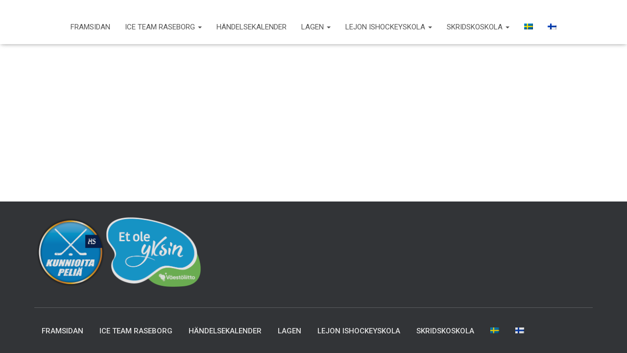

--- FILE ---
content_type: application/javascript
request_url: https://www.iceteam.fi/wp-content/plugins/ics-calendar/assets/script.js?ver=9.8.4
body_size: 4054
content:
/*
ICS Calendar front end scripts
https://icscalendar.com
*/


function r34ics_is_phone() {
	return window.innerWidth <= 782;
}


function r34ics_maybe_skip_to_next_month() {
	if (r34ics_is_phone() || jQuery('.ics-calendar.layout-month[data-month-table-list-toggle="list"]').length > 0) {
		jQuery('.ics-calendar:not(.nomobile).layout-month').each(function() {
			// Only change if this month has no/no more events, and next month *does* have events
			if	(
					jQuery(this).find('.ics-calendar-month-wrapper:visible').find('.no_events, .no_additional_events').length > 0 &&
					jQuery(this).find('.ics-calendar-month-wrapper:visible').next().find('.no_events').length == 0
				)
			{
				var r34ics_cal_select = jQuery(this).closest('.ics-calendar').find('.ics-calendar-select');
				var next_val = r34ics_cal_select.find('option[selected]').next().val();
				r34ics_cal_select.val(next_val).trigger('change');
			}
		});
	}
}


// Update the address bar with a new query string value
// Note: Assumes key does not exist as a substring at the end of any other keys!
function r34ics_qs_update(key, val, remove) {
	if (history.pushState && val != null) {
		var qs, re;
		// We only want to remove this item, not update it
		if (remove == true) {
			// Check if it's actually present in the current query string first
			if (location.search.indexOf(key + '=') != -1) {
				re = new RegExp(key + '=[^&]*','g');
				qs = location.search.replace(re, '');
				// Strip the trailing ampersand if present
				if (qs.lastIndexOf('&') == qs.length - 1) {
					qs = qs.slice(0, -1);
				}
			}
		}
		// There is no query string; create it
		else if (location.search == '') {
			qs = '?' + key + '=' + val;
		}
		// This item is in the query string already; update it
		else if (location.search.indexOf(key + '=') != -1) {
			re = new RegExp(key + '=[^&]*','g');
			qs = location.search.replace(re, key + '=' + val);
		}
		// This item is not in the query string; append it
		else {
			// There's already a trailing ampersand
			if (location.search.lastIndexOf('&') == location.search.length - 1) {
				qs = location.search + key + '=' + val;
			}
			// There is not already a trailing ampersand
			else {
				qs = location.search + '&' + key + '=' + val;
			}
		}
		window.history.pushState({}, document.title, qs);
	}
}


// Get the value for a given key in the query string
function r34ics_qs_val(key) {
	var arr = location.search.replace('?','').split('&'), params = [], item, i;
	for (i = 0; i < arr.length; i++) {
		item = arr[i].split('=');
		params[item[0]] = item[1];
	}
	// Return sanitized value
	return jQuery('<div>').text(params[key]).html();
}


function r34ics_show_hide_headers(elem) {
	if (typeof elem == 'undefined' || elem == null) { elem = '.ics-calendar'; }
	// First we restore all of the headers we may be hiding
	jQuery(elem + ' .ics-calendar-list-wrapper h4, ' + elem + ':not(.monthnav-compact) .ics-calendar-label, ' + elem + ' .ics-calendar-month-grid .day').show().removeClass('nomobile').removeClass('hidden_in_list');
	// In list view, hide/show the day header
	if (jQuery('.ics-calendar.layout-list').length > 0) {
		jQuery(elem + ' .ics-calendar-list-wrapper h4').each(function() {
			if (jQuery(this).next('dl').find('.event:visible').length == 0) {
				jQuery(this).hide();
			}
			else {
				jQuery(this).show();
			}
		});
		// And also hide/show the month header
		jQuery(elem + ' .ics-calendar-list-wrapper .ics-calendar-label').each(function() {
			if (jQuery(this).siblings('.ics-calendar-date-wrapper').children('h4:visible').length == 0) {
				jQuery(this).hide();
			}
			else {
				jQuery(this).show();
			}
		});
	}
	// In month view list (phone breakpoint), hide the day header
	// Also applies to Pro in month view with table/list toggle set to list
	if (jQuery('body.r34ics_phone .ics-calendar.layout-month').length > 0 || jQuery(elem).data('month-table-list-toggle') == 'list') {
		jQuery(elem + ' .ics-calendar-month-grid .events').each(function() {
			if (jQuery(this).find('.event:visible').length == 0) {
				jQuery(this).siblings('.day').addClass('nomobile').addClass('hidden_in_list');
			}
			else {
				jQuery(this).siblings('.day').removeClass('nomobile').removeClass('hidden_in_list');
			}
		});
		// And also hide/show the month header
		jQuery(elem + ' .ics-calendar-month-wrapper .ics-calendar-month-grid').each(function() {
			if (jQuery(this).find('.event:visible').length == 0) {
				jQuery(this).siblings('.ics-calendar-label').addClass('nomobile').addClass('hidden_in_list');
			}
			else {
				jQuery(this).siblings('.ics-calendar-label').removeClass('nomobile').removeClass('hidden_in_list');
			}
		});
	}
}


jQuery(function() {


	// VIEW: ALL


	// Add .r34ics_phone class to body if we're on a phone screen size
	if (r34ics_is_phone()) { jQuery('body').addClass('r34ics_phone'); }


	// Handle individual event ICS downloads
	jQuery(document).on('click', '.r34ics_event_ics_download', function() {
		if (jQuery(this).data('eventdl-uid') != '') {
			var eventdl_uid = jQuery(this).data('eventdl-uid');
			var eventdl_feed_key = jQuery(this).data('eventdl-feed-key');
			var eventdl_form = jQuery(this).closest('form');
			// If we're in a lightbox, we need to find the form elsewhere on the page
			if (eventdl_form.length == 0) {
				jQuery('form.r34ics_event_ics_download_form').each(function() {
					if (jQuery(this).find('*[data-eventdl-uid="' + eventdl_uid + '"]').length > 0) {
						eventdl_form = jQuery(this);
					}
				});
			}
			if (eventdl_form.length > 0) {
				eventdl_form.find('input[name="r34ics-feed-key"]').val(eventdl_feed_key);
				eventdl_form.find('input[name="r34ics-uid"]').val(eventdl_uid);
				eventdl_form.submit();
			}
		}
		return false;
	});
	
	
	// Show/hide headers on mobile view when select menu changes
	jQuery(document).on('change', '.ics-calendar-select', function() {
		r34ics_show_hide_headers();
	});
	
	
	// Show/hide headers on HTML5 <details> tag toggle
	// Note: Can't apply dynamically because toggle event ONLY fires on details, not document
	jQuery('details').on('toggle', function() {
		if (jQuery(this).has('.ics-calendar')) { r34ics_show_hide_headers(); }
	});

	
	// Handle "toggle" functionality for event descriptions
	/*
	Note: .toggle class was changed to .r34ics_toggle in templates
	and CSS to work around a conflict with another plugin;
	however, the original class is retained here for flexibility.
	We are using jQuery(document) to account for dynamically-inserted elements.
	*/
	jQuery(document).on('click', '.ics-calendar.r34ics_toggle .event, .ics-calendar.toggle .event', function() {
		// No description -- do nothing
		if (jQuery(this).find('.descloc').length == 0) { return false; }
		// Lightbox
		if (jQuery('.r34ics_lightbox').length > 0 && jQuery(this).closest('.ics-calendar').hasClass('r34ics_toggle_lightbox')) {
			jQuery('.r34ics_lightbox .r34ics_lightbox_content').html(jQuery(this).find('.descloc').html());
			jQuery('.r34ics_lightbox').addClass('open');
		}
		// Toggle in place
		else {
			if (jQuery(this).hasClass('open')) { jQuery(this).removeClass('open'); }
			else { jQuery(this).addClass('open'); }
		}
	});
	// Don't trigger toggle if we're clicking a link inside the event
	jQuery(document).on('click', '.ics-calendar.r34ics_toggle .event a, .ics-calendar.toggle .event a, .r34ics_lightbox .r34ics_lightbox_content', function(e) {
		e.stopPropagation();
	});
	// Initialize lightbox
	if (jQuery('.r34ics_lightbox').length > 0) {
		// Remove redundant instances (workaround to a user issue where a global variable to prevent redundancies failed)
		if (jQuery('.r34ics_lightbox').length > 1) {
			var i = 0; jQuery('.r34ics_lightbox').each(function() { if (i > 0) { jQuery(this).remove(); } i++; });
		}
		// Move the lightbox element from its original DOM position to the top of the body, so its z-index functions properly
		jQuery('.r34ics_lightbox').prependTo('body');
		// Lightbox close button functionality
		jQuery('.r34ics_lightbox .r34ics_lightbox_close').on('click', function() {
			jQuery('.r34ics_lightbox .r34ics_lightbox_content').html('');
			jQuery('.r34ics_lightbox').removeClass('open');
		});
	}


	// Make offsite links open in new tab
	jQuery('.ics-calendar a').each(function() {
		if (jQuery(this).attr('target') == '_blank') {
			jQuery(this).addClass('offsite-link');
		}
		else if (
				typeof jQuery(this).attr('href') != 'undefined' &&
				jQuery(this).attr('href').indexOf('http') == 0 &&
				jQuery(this).attr('href').indexOf('//'+location.hostname) == -1
		) {
			jQuery(this).addClass('offsite-link').attr('target','_blank');
		}
	});


	// Toggle color-coded multi-feed calendars
	jQuery('.ics-calendar-color-key-toggle').on('change', function() {
		var cal = jQuery(this).closest('.ics-calendar');
		var feedkey = jQuery(this).attr('data-feed-key');
		if (jQuery(this).prop('checked') == true) {
			cal.find('.event[data-feed-key=' + parseInt(feedkey) + '], .events *[data-feed-key=' + parseInt(feedkey) + ']').show();
		}
		else {
			cal.find('.event[data-feed-key=' + parseInt(feedkey) + '], .events *[data-feed-key=' + parseInt(feedkey) + ']').hide();
		}
		// Show/hide day and month headers (this is encapsulated in a function so we can trigger it separately)
		r34ics_show_hide_headers('#' + cal.attr('id'));
		// Uncheck the show/hide all button
		if (!jQuery(this).prop('checked')) {
			jQuery(this).parent().parent().siblings().find('.ics-calendar-color-key-toggle-all').each(function() {
				jQuery(this).prop('checked', false);
			});
		}
		// Check the show/hide button only if all are checked
		else {
			var all_siblings_checked = true;
			jQuery(this).parent().parent().siblings().find('.ics-calendar-color-key-toggle').each(function() {
				if (!jQuery(this).prop('checked')) { all_siblings_checked = false; }
			});
			if (all_siblings_checked) {
				jQuery(this).parent().parent().siblings().find('.ics-calendar-color-key-toggle-all').each(function() {
					jQuery(this).prop('checked', true);
				});
			}
		}
	});
	jQuery('.ics-calendar-color-key-toggle-all').on('click', function() {
		if (jQuery(this).prop('checked')) {
			jQuery(this).parent().parent().siblings().find('.ics-calendar-color-key-toggle').each(function() {
				if (!jQuery(this).prop('checked')) {
					jQuery(this).trigger('click');
				}
			});
		}
		else {
			jQuery(this).parent().parent().siblings().find('.ics-calendar-color-key-toggle').each(function() {
				if (jQuery(this).prop('checked')) {
					jQuery(this).trigger('click');
				}
			});
		}
	});


	// VIEW: WEEK
	// Outer section wrapper has classes .ics-calendar.layout-week


	if (jQuery('.ics-calendar.layout-week').length > 0) {
		// Week select interactivity
		jQuery('.ics-calendar.layout-week .ics-calendar-select').on('change', function() {
			var r34ics_cal = jQuery(this).closest('.ics-calendar');
			r34ics_cal.addClass('show-past-events');
			r34ics_cal.find('.ics-calendar-month-grid tbody tr').css('display','none');
			r34ics_cal.find('.ics-calendar-month-grid tbody tr.' + jQuery(this).val()).css('display','table-row');
		});
		// Show/hide past events on mobile
		jQuery('a[data-ics-calendar-action="show-past-events"]').on('click', function() {
			var r34ics_cal = jQuery(this).closest('.ics-calendar');
			if (!r34ics_cal.hasClass('show-past-events')) {
				r34ics_cal.addClass('show-past-events');
				// On week view, remove this from the DOM instead of showing toggle
				jQuery(this).remove();
			}
			else {
				r34ics_cal.removeClass('show-past-events');
				jQuery(this).text(ics_calendar_i18n.show_past_events);
			}
			// Don't jump!
			return false;
		});
		// Initial state
		jQuery('.ics-calendar.layout-week .ics-calendar-month-grid:not(.fixed_dates) tbody tr').addClass('remove');
		jQuery('.ics-calendar.layout-week .ics-calendar-month-grid.fixed_dates tbody tr').addClass('current-week');
		jQuery('.ics-calendar.layout-week .ics-calendar-month-grid:not(.fixed_dates) tbody td.today').parent().addClass('current-week').removeClass('remove');
		jQuery('.ics-calendar.layout-week .ics-calendar-month-grid:not(.fixed_dates) tbody td.today').parent().prev().addClass('previous-week').removeClass('remove');
		jQuery('.ics-calendar.layout-week .ics-calendar-month-grid:not(.fixed_dates) tbody td.today').parent().next().addClass('next-week').removeClass('remove');
		jQuery('.ics-calendar.layout-week .ics-calendar-month-grid:not(.fixed_dates) tbody tr.remove').remove();
		jQuery('.ics-calendar.layout-week .ics-calendar-month-grid tbody tr.current-week').css('display','table-row');
		jQuery('.ics-calendar.layout-week .ics-calendar-select').show();
		jQuery('.ics-calendar.layout-week .ics-calendar-week-wrapper:first-of-type').show();
		// Remove Show Past Events link if there *are* no past events
		jQuery('.ics-calendar.layout-week').each(function() {
			if (jQuery(this).find('.ics-calendar-week-wrapper:visible .past:not(.empty)').length == 0) {
				jQuery(this).find('.ics-calendar-past-events-toggle').remove();
			}
		});
	}


	// VIEW: LIST
	// Outer section wrapper has classes .ics-calendar.layout-list


	if (jQuery('.ics-calendar.layout-list').length > 0) {
		jQuery('.ics-calendar.layout-list .descloc_toggle_excerpt').on('click', function() {
			jQuery(this).hide().siblings('.descloc_toggle_full').show();
		});
	}


	// VIEW: MONTH
	// Outer section wrapper has classes .ics-calendar.layout-month


	if (jQuery('.ics-calendar.layout-month').length > 0) {
		// Month select interactivity
		jQuery('.ics-calendar.layout-month .ics-calendar-select').on('change', function() {
			var r34ics_cal = jQuery(this).closest('.ics-calendar');
			r34ics_cal.find('.ics-calendar-month-wrapper').hide();
			r34ics_cal.find('.ics-calendar-month-wrapper[data-year-month="' + jQuery(this).val() + '"]').show();
			// Update query string in address bar
			if (jQuery(this).closest('.ics-calendar.layout-month').hasClass('stickymonths')) {
				r34ics_qs_update('r34icsym', jQuery(this).val(), (jQuery(this).val() == jQuery(this).data('this-month')));
			}
			// Change arrow labels
			var r34ics_arrownav = r34ics_cal.find('.ics-calendar-arrow-nav');
			if (r34ics_arrownav.length > 0) {
				var r34ics_arrownav_prev = jQuery(this).find('option:selected').prev();
				if (r34ics_arrownav_prev.length > 0) {
					r34ics_arrownav.find('.prev').data('goto', r34ics_arrownav_prev.attr('value'));
					r34ics_arrownav.find('.prev-text').text(r34ics_arrownav_prev.text()).parent().removeClass('inactive');
				}
				else {
					r34ics_arrownav.find('.prev').data('goto', '');
					r34ics_arrownav.find('.prev-text').text('').parent().addClass('inactive');
				}
				var r34ics_arrownav_next = jQuery(this).find('option:selected').next();
				if (r34ics_arrownav_next.length > 0) {
					r34ics_arrownav.find('.next').data('goto', r34ics_arrownav_next.attr('value'));
					r34ics_arrownav.find('.next-text').text(r34ics_arrownav_next.text()).parent().removeClass('inactive');
				}
				else {
					r34ics_arrownav.find('.next').data('goto', '');
					r34ics_arrownav.find('.next-text').text('').parent().addClass('inactive');
				}
			}
		});
		// Month previous/next arrow interactivity
		jQuery('.ics-calendar.layout-month .ics-calendar-arrow-nav > *').on('click', function() {
			if (jQuery(this).data('goto') != '') {
				var r34ics_cal = jQuery(this).closest('.ics-calendar');
				r34ics_cal.find('.ics-calendar-select').val(jQuery(this).data('goto')).trigger('change');
			}
			return false;
		});
		// Show/hide past events on mobile
		jQuery('a[data-ics-calendar-action="show-past-events"]').on('click', function() {
			var r34ics_cal = jQuery(this).closest('.ics-calendar');
			if (!r34ics_cal.hasClass('show-past-events')) {
				r34ics_cal.addClass('show-past-events');
				// Show toggle
				jQuery(this).text(ics_calendar_i18n.hide_past_events);
			}
			else {
				r34ics_cal.removeClass('show-past-events');
				jQuery(this).text(ics_calendar_i18n.show_past_events);
			}
			// Don't jump!
			return false;
		});
		// Show/hide past events toggle depending on selected month
		jQuery('.ics-calendar-select').on('change', function() {
			var r34ics_cal = jQuery(this).closest('.ics-calendar');
			// Always show if we're showing the full list (Pro only)
			if (r34ics_cal.hasClass('month_list_all')) {
				r34ics_cal.find('a[data-ics-calendar-action="show-past-events"]').show();
			}
			else if (jQuery(this).val() == jQuery(this).attr('data-this-month')) {
				r34ics_cal.find('a[data-ics-calendar-action="show-past-events"]').show();
			}
			else {
				r34ics_cal.find('a[data-ics-calendar-action="show-past-events"]').hide();
			}
		});
		// Initial state
		jQuery('.ics-calendar.layout-month .ics-calendar-select:not(.hidden), .ics-calendar.layout-month .ics-calendar-arrow-nav').show();
		jQuery('.ics-calendar.layout-month .ics-calendar-month-wrapper[data-year-month="' + jQuery('.ics-calendar-select').val() + '"]').show();
		// Set dropdown/display to requested month from query string (r34icsym)
		var r34icsym = r34ics_qs_val('r34icsym');
		if (r34icsym != null && jQuery('.ics-calendar.layout-month .ics-calendar-select option[value="' + r34icsym + '"]').length == 1) {
			jQuery('.ics-calendar.layout-month .ics-calendar-select').val(r34icsym).trigger('change');
		}
		// If r34icsym is not in query string, or if the requested month is not in the dropdown, default to current month
		else {
			jQuery('.ics-calendar.layout-month .ics-calendar-select').trigger('change');
		}
		// Remove Show Past Events link if there *are* no past events
		jQuery('.ics-calendar.layout-month').each(function() {
			if (jQuery(this).find('.ics-calendar-month-wrapper:visible .past:not(.empty)').length == 0) {
				jQuery(this).find('.ics-calendar-past-events-toggle').remove();
			}
		});
		// Automatically jump to next month in mobile view if no events
		r34ics_maybe_skip_to_next_month();
	}


	// DEBUGGER
	jQuery(".r34ics_debug_toggle").on("click", function() {
		if (jQuery(".r34ics_debug_wrapper").hasClass("minimized")) { jQuery(".r34ics_debug_wrapper").removeClass("minimized"); }
		else { jQuery(".r34ics_debug_wrapper").addClass("minimized"); }
	});


});


jQuery(window).on('load', function() {


	// Show/hide headers on initial load
	r34ics_show_hide_headers();


	// Show/hide headers when user clicks anything, if the page loaded with a hidden calendar, and a calendar is visible after click
	if (jQuery('.ics-calendar').not(':visible').length > 0) {
		jQuery('body *').on('click', function() {
				if (jQuery('.ics-calendar').filter(':visible').length > 0) { r34ics_show_hide_headers(); }
		});
	}


});


jQuery(window).on('resize', function() {


	// Add/remove .r34ics_phone class on body
	if (r34ics_is_phone()) { jQuery('body').addClass('r34ics_phone'); } else { jQuery('body').removeClass('r34ics_phone'); }


	// Show/hide headers on resize
	r34ics_show_hide_headers();


	// Automatically jump to next month in mobile view if no events
	r34ics_maybe_skip_to_next_month();


});
